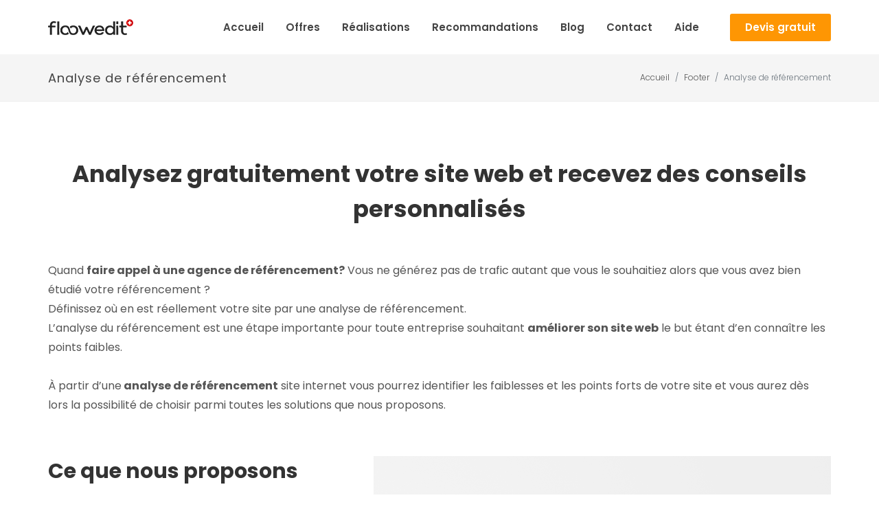

--- FILE ---
content_type: text/html; charset=UTF-8
request_url: https://www.floowedit.com/analyse-de-referencement
body_size: 9493
content:
<!DOCTYPE html><html lang="fr-CH"><head><link rel="canonical" href="https://www.floowedit.com/analyse-de-referencement" /><meta charset="utf-8" /><title>Analyse gratuite de votre site internet et conseils en référencement</title><meta name="description" content="Avec une analyse de référencement vous pourrez identifier les faiblesses et les points forts de votre site rapidement et recevrez des conseils pour l'améliorer" /><link rel="stylesheet" href="/admin/skin/default/fr/topbar.css" /><meta property="og:title" content="Analyse gratuite de votre site internet et conseils en référencement"><meta property="og:type" content="website"><meta property="og:description" content="Avec une analyse de référencement vous pourrez identifier les faiblesses et les points forts de votre site rapidement et recevrez des conseils pour l'améliorer"><meta property="og:locale" content="fr_CH"><meta property="og:url" content="https://www.floowedit.com/analyse-de-referencement"><meta property="og:image" content="https://www.floowedit.com/upload/images/open-graph/floowedit.png"><meta property="og:image:width" content=1200><meta property="og:image:height" content=627><link rel="apple-touch-icon" sizes="180x180" href="apple-touch-icon.png"><link rel="icon" type="image/png" sizes="32x32" href="favicon-32x32.png"><link rel="icon" type="image/png" sizes="16x16" href="favicon-16x16.png"><link rel="manifest" href="site.webmanifest"><link rel="mask-icon" href="safari-pinned-tab.svg" color="#fe9603"><meta name="msapplication-TileColor" content="#fe9603"><meta name="theme-color" content="#ffffff"><link rel="stylesheet" href="/modules/js/jquery-ui/css/topbar_content/jquery-ui-1.8.16.custom.css" /><link rel="stylesheet" href="/modules/js/jquery/jquery.multiselect.css" /><link rel="stylesheet" href="/modules/js/validation/css/validationEngine.jquery.css" /><link rel="stylesheet" href="/modules/cart/cart.css" /><link rel="stylesheet" href="templates/css/bootstrap.css" /><link rel="stylesheet" href="templates/style.css" /><link rel="stylesheet" href="templates/css/dark.css" /><link rel="stylesheet" href="templates/css/font-icons.css" /><link rel="stylesheet" href="templates/css/animate.css" /><link rel="stylesheet" href="templates/css/magnific-popup.css" /><link rel="stylesheet" href="templates/css/components/bs-switches.css" /><link rel="stylesheet" href="templates/css/responsive.css" /><meta name='viewport' content='initial-scale=1, viewport-fit=cover'><link rel="stylesheet" href="templates/css/colorsFE9603.css" /><link rel="stylesheet" href="templates/demos/seo/css/fonts.css" /><link rel="stylesheet" href="templates/demos/seo/seo.css" /><style> /*!Bootstrap topbar & toolbox box-sizing fixes*/ #floowedit_topbar *,#toolbox_form *{box-sizing:initial!important;-moz-box-sizing:initial!important;-webkit-box-sizing:initial!important;-o-box-sizing:initial!important}#floowedit_topbar button.ui-multiselect{box-sizing:border-box!important;max-width:100%}div#topbar_form_content table tbody tr td:nth-child(2){max-width:100px!important;word-break:break-all}#topbar_rightcontent h1:before,#topbar_rightcontent h2:before,#topbar_rightcontent h3:before,#topbar_rightcontent h4:before,#topbar_rightcontent h5:before,#topbar_rightcontent h6:before{display:none}#floowedit_topbar .tooltip{float:left;opacity:1}.ui-multiselect-checkboxes{height:auto!important} /*discrete link*/ a.discrete-link { color:#555 }/*should match body's text color*/ h3 a.discrete-link { color:#333 } a.discrete-link:hover { opacity:.8; filter:alpha(opacity=80); text-decoration:none; -webkit-transition:opacity .2s linear; transition:opacity .2s linear } a.discrete-link:focus, a.discrete-link:visited { text-decoration: none } /*skype*/ .touch-visible { display: none; } /*on touch devices, show href="templates/tel"*/ @media only screen and (-webkit-min-device-pixel-ratio: 1.5), only screen and (min-resolution: 144dpi), only screen and (min-resolution: 1.5dppx) { .touch-hidden { display: none; } .touch-visible { display: inline-block; } } </style><link rel="stylesheet" href="templates/css/custom.css" /><link rel="stylesheet" href="/admin/user.css" /><link rel="stylesheet" href="/admin/skin/default/fr/topbar.css" /><script>dataLayer=[];</script><script>(function(w,d,s,l,i){w[l]=w[l]||[];w[l].push({'gtm.start':new Date().getTime(),event:'gtm.js'});var f=d.getElementsByTagName(s)[0],j=d.createElement(s),dl=l!='dataLayer'?'&l='+l:'';j.async=true;j.src='https://www.googletagmanager.com/gtm.js?id='+i+dl;f.parentNode.insertBefore(j,f)})(window,document,'script','dataLayer','GTM-MPKCD4J');</script><noscript><div style=display:inline><img height=1 width=1 style=border-style:none alt src="//googleads.g.doubleclick.net/pagead/viewthroughconversion/995870152/?value=0&amp;guid=ON&amp;script=0"/></div></noscript><noscript><img height="1" width="1" alt="" style="display:none" src="//www.facebook.com/tr?id=1598004703805755&amp;ev=PixelInitialized" /></noscript><call-us-selector phonesystem-url="https://irideso.3cx.ch:5001" party="LiveChat590282"></call-us-selector><script>(function(h,o,t,j,a,r){h.hj=h.hj||function(){(h.hj.q=h.hj.q||[]).push(arguments)};h._hjSettings={hjid:1592042,hjsv:6};a=o.getElementsByTagName('head')[0];r=o.createElement('script');r.async=1;r.src=t+h._hjSettings.hjid+j+h._hjSettings.hjsv;a.appendChild(r)})(window,document,'https://static.hotjar.com/c/hotjar-','.js?sv=');</script></head><body class="stretched " data-module="page" data-theme="canvas" data-country="" data-currency="EUR"><div id="site_IxLkIP7DQ5"><noscript><iframe src="https://www.googletagmanager.com/ns.html?id=GTM-MPKCD4J" height="0" width="0" class="hidden"></iframe></noscript><div id="wrapper"><header id="header" class=" clearfix"><div id="header-wrap"><div class="container clearfix"><div id="primary-menu-trigger"><i class="icon-reorder"></i></div><div id="logobloc"><a href="/" class="standard-logo" data-dark-logo="templates/images/logo-dark.png"><img src="images/logo.png" alt="floowedit Sàrl"></a><a href="/" class="retina-logo" data-dark-logo="templates/images/logo-dark@2x.png"><img src="images/logo@2x.png" alt="floowedit Sàrl"></a></div><nav id="primary-menu" class="with-arrows"><ul><li class=""><a href="/" ><div>Accueil</div></a></li><li class=""><a href="/prix-site-internet" ><div>Offres</div></a></li><li class=""><a href="/realisations" ><div>Réalisations</div></a></li><li class=""><a href="/recommandations" ><div>Recommandations</div></a></li><li class=" mega-menu"><a href="/blog" ><div>Blog</div></a></li><li class=""><a href="/contact" ><div>Contact</div></a></li><li><a href="/aide"><div>Aide</div></a></li></ul><a href="/creation-de-site-internet#rappel" class="button button-rounded fright leftmargin-sm">Devis gratuit</a></nav></div></div></header><section id="page-title" class="page-title-mini"><div class="container clearfix"><p class="h1">Analyse de référencement</p><ol class="breadcrumb"><li class="breadcrumb-item"><a href="/">Accueil</a></li><li class="breadcrumb-item"><a href="/engagement-qualite">Footer</a></li><li class="breadcrumb-item active" aria-current="page">Analyse de référencement</li></ol></div></section><section id="content"><div class="content-wrap pb-0"><div id="content_IxLkIP7DQ5"><div class="container"><div><div rel="test" class="tab_13 button_1146 tab_13 button_1146"><div id="module_page"><h1>Analysez gratuitement votre site web et recevez des conseils personnalis&eacute;s</h1><p>Quand <strong>faire appel &agrave; une agence de r&eacute;f&eacute;rencement?</strong> Vous ne g&eacute;n&eacute;rez pas de trafic autant que vous le souhaitiez alors que vous avez bien &eacute;tudi&eacute; votre r&eacute;f&eacute;rencement ?&nbsp;<br /> D&eacute;finissez o&ugrave; en est r&eacute;ellement votre site par une analyse de r&eacute;f&eacute;rencement.&nbsp;<br /> L&rsquo;analyse du r&eacute;f&eacute;rencement est une &eacute;tape importante pour toute entreprise souhaitant <strong>am&eacute;liorer son site web</strong> le but &eacute;tant d&rsquo;en conna&icirc;tre les points faibles.<br /> &nbsp;<br /> &Agrave; partir d&rsquo;une<strong> analyse de r&eacute;f&eacute;rencement</strong> site internet vous pourrez identifier les faiblesses et les points forts de votre site et vous aurez d&egrave;s lors la possibilit&eacute; de choisir parmi toutes les solutions que nous proposons.</p><div class="clearfix"><div class="col_two_fifth topmargin-sm"><h2 style="text-align: left;">Ce que nous&nbsp;proposons</h2><ul class="facheck"><li>En premier lieu nous mettons &agrave; votre disposition notre outil d&rsquo;analyse de r&eacute;f&eacute;rencement gratuitement sans contrainte et sans engagement.<br /> &nbsp;</li><li>Apr&egrave;s avoir rempli et envoy&eacute; votre URL, notre &eacute;quipe vous transmettra votre analyse de r&eacute;f&eacute;rencement.</li><li>Par la suite nos experts aborderont avec vous les parties qui n&eacute;cessitent une attention particuli&egrave;re afin d&rsquo;am&eacute;liorer la visibilit&eacute; de votre site, par exemple<br /> &nbsp;</li><li>un audit de vos mots cl&eacute;s, un audit technique ainsi qu&rsquo;une analyse des backlinks et de vos concurrents.<br /> &nbsp;</li><li>Avec votre approbation nous passons &agrave; la d&eacute;tection des parties urgentes &agrave; traiter pour une am&eacute;lioration rapide et&nbsp; efficiente de votre site web.</li></ul></div><div class="col_three_fifth topmargin-sm bottommargin col_last"><img alt="" class="fadeInRightBig animated" data-animate="fadeInLeftBig" src="upload/images/analyse-seo.png" /></div></div><p class="sub-title" style="text-align: center;">A partir de ce moment, un devis est &eacute;tabli pour chaque prestation &agrave; r&eacute;aliser.</p><p>Nous proposons aussi des travaux d&rsquo;am&eacute;lioration pour la mise en conformit&eacute; de votre site internet selon les normes de Google. Notez qu&rsquo;un site respectant les normes Google b&eacute;n&eacute;ficie toujours d&rsquo;une&nbsp; meilleure visibilit&eacute;, d&rsquo;une compatibilit&eacute; avec les principaux navigateurs sur le march&eacute; et ainsi d&rsquo;une bonne ergonomie pour tous les utilisateurs.</p></div></div></div></div><div class="section m-0 pb-0"><div class="container"><div class="promo text-left promo-border bottommargin"><h3>Oui un site web professionnel <br class="d-xs-none"> et pas cher c'est possible</h3><a class="button button-xlarge button-rounded" href="/">Découvrir floowedit</a></div></div></div></div></div></section><footer id="footer" class="noborder bg-white"><div class="container"><div class="footer-widgets-wrap row pb-5 clearfix"><div class="col-md-8"><div class="widget clearfix"><img src="images/footer-widget-logo.png" alt="floowedit Sàrl" class="alignleft" style="margin-top: 8px; padding-right: 18px; border-right: 1px solid #DDD;"><div id="41727261795f666f6f7465725f736c6f67616e5f636f6e74657874315f696e7465726e6174696f6e616c5f616c6c" class="brick brick_cke "><p><strong>Notre objectif :</strong> Fournir un service apr&egrave;s-vente de qualit&eacute; et assurer le bon fonctionnement de votre&nbsp;site internet quoiqu&#39;il arrive.</p></div><div class="line line-sm mt-0"></div><div class="bottommargin-sm widget_links"><div id="41727261795f666f6f7465725f6c696e6b735f696e7465726e6174696f6e616c5f616c6c" class="brick brick_cke "><div class="row"><div class="col-sm-3"><ul><li><a href="/recommandations">Recommandations</a></li><li><a href="/services">Services sur mesure</a></li><li><a href="/logiciel-cms-web">Floowedit le&nbsp;logiciel de cr&eacute;ation de site internet professionnel</a></li></ul></div><div class="col-sm-3"><ul><li><a href="/service-apres-vente">Service apr&egrave;s-vente</a></li><li><a href="/engagement-qualite">Garantie qualit&eacute;</a></li><li><a href="/partenaires">Nos agences web</a></li><li><a href="/partenariats">Partenariats</a></li></ul></div><div class="col-sm-3"><ul><li><a href="/referencement-web">R&eacute;f&eacute;rencement web</a></li><li><a href="/analyse-de-referencement">Analyse&nbsp;r&eacute;f&eacute;rencement</a></li><li><a href="/transferer-son-site">Transf&eacute;rer son site</a></li><li><a href="/gestion-de-site-web">Gestion de site&nbsp;web</a></li></ul></div><div class="col-sm-3"><ul><li><a href="/reserver-un-nom-de-domaine">R&eacute;server un nom de domaine</a></li><li><a href="/certifications-google">Certifications Google</a></li><li><a href="/abonnement">Abonnement</a></li></ul></div></div></div></div></div></div><div class="col-md-4"><div class="widget clearfix"><div class="row clearfix"><div class="col-12"><div class="feature-box fbox-light" style="padding-left: 70px"><div class="fbox-icon"><i class="icon-envelope nobg noborder"></i></div><span class="text-muted">Ecrivez-nous:</span><br><h3 class="nott ls0 t600"><a href="mailto:&#x63;&#x6F;&#x6E;&#x74;&#x61;&#x63;&#x74;&#x40;&#x66;&#x6C;&#x6F;&#x6F;&#x77;&#x65;&#x64;&#x69;&#x74;&#x2E;&#x63;&#x6F;&#x6D;" class="discrete-link">&#x63;&#x6F;&#x6E;&#x74;&#x61;&#x63;&#x74;&#x40;&#x66;&#x6C;&#x6F;&#x6F;&#x77;&#x65;&#x64;&#x69;&#x74;&#x2E;&#x63;&#x6F;&#x6D;</a></h3></div></div><div class="col-12 mt-4"><div class="feature-box fbox-light" style="padding-left: 70px"><div class="fbox-icon"><i class="icon-phone3 nobg noborder"></i></div><span class="text-muted">Appelez-nous (Lun-ven: 8h - 18h):</span><br><h3 class="nott ls0 t600"><a href="tel:0041225520587" class="touch-visible discrete-link">+41 (0)22 552 05 87</a><a href="callto:0041225520587" class="touch-hidden discrete-link">+41 (0)22 552 05 87</a></h3></div></div></div></div><div class="widget clearfix" style="margin-bottom: -20px;"><div class="row"><div class="col-lg-6 col-md-12 col-6 clearfix bottommargin-sm pr-0"><a href="/aide" class="social-icon si-dark si-colored si-google nobottommargin" style="margin-right: 10px;"><i class="icon-question-circle"></i><i class="icon-question-circle"></i></a><a href="/aide" class="text-dark"><small style="display: block; margin-top: 3px;"><strong>Centre d'aide</strong><br>Assistance</small></a></div><div class="col-lg-6 col-md-12 col-6 clearfix bottommargin-sm"><a href="https://www.facebook.com/floowedit" target="_blank" class="social-icon si-dark si-colored si-facebook nobottommargin" style="margin-right: 10px;"><i class="icon-facebook"></i><i class="icon-facebook"></i></a><a href="https://www.facebook.com/floowedit" target="_blank" class="text-dark"><small style="display: block; margin-top: 3px;"><strong>Suivez-nous</strong><br>sur Facebook</small></a></div><div class="col-lg-6 col-md-12 col-6 clearfix bottommargin-sm"><a href="https://www.youtube.com/channel/UC7hxD-kYAdSf025xJGsYh6A" target="_blank" class="social-icon si-dark si-colored si-youtube nobottommargin" style="margin-right: 10px;"><i class="icon-youtube"></i><i class="icon-youtube"></i></a><a href="https://www.youtube.com/channel/UC7hxD-kYAdSf025xJGsYh6A" target="_blank" class="text-dark"><small style="display: block; margin-top: 3px;"><strong>Suivez-nous</strong><br>sur Youtube</small></a></div><div class="col-lg-6 col-md-12 col-6 clearfix bottommargin-sm"><a href="https://www.instagram.com/floowedit/" target="_blank" class="social-icon si-dark si-colored si-instagram nobottommargin" style="margin-right: 10px;"><i class="icon-instagram"></i><i class="icon-instagram"></i></a><a href="https://www.instagram.com/floowedit/" target="_blank" class="text-dark"><small style="display: block; margin-top: 3px;"><strong>Suivez-nous</strong><br>sur Instagram</small></a></div></div></div></div></div></div><div id="copyrights" style="background: url('templates/upload/images/bg/footer.svg') no-repeat top center; background-size: cover; padding-top: 70px;"><div class="container clearfix"><div class="col_half"> Réalisé avec <i class="icon-heart red"></i> par floowedit &copy; 2026. Tous droits réservés<br><div class="copyright-links"><span class="atc" data-atc="aHR0cHM6Ly9kb2NzLmdvb2dsZS5jb20vZG9jdW1lbnQvZC8xUTNWUEJicy1ycEp5bktCT1VMcE9CTlBUeUFmTVplRzIwYmlnZ2N6QjVVby9lZGl0P3VzcD1zaGFyaW5n" data-blank="1">CGV</span> / <span class="atc" data-atc="aHR0cHM6Ly9kb2NzLmdvb2dsZS5jb20vZG9jdW1lbnQvZC8xdHB0bzVubkJRNkxNQmIwdFd1Tm55QWtUOW9DQWw3cC1oY3BwVlRibUZNYy9lZGl0P3VzcD1zaGFyaW5n" data-blank="1">CGU</span> / <span class="atc" data-atc="L21lbnRpb25zLWxlZ2FsZXM=">Mentions légales</span></div></div><div class="col_half col_last tright"><div class="copyrights-menu copyright-links clearfix"><a href="/presentation-societe">Présentation</a> / <a href="/presentation-societe">A propos</a> / <a href="/prix-site-internet">Offres</a> / <a href="/realisations">Réalisations</a> / <a href="/plan-du-site">Plan du site</a></div><div><a href="//www.dmca.com/Protection/Status.aspx?ID=4c29151d-ad54-4275-9650-7dc659d747ac" title="DMCA.com Protection Status" class="dmca-badge"><img src ="https://images.dmca.com/Badges/dmca-badge-w150-5x1-11.png?ID=4c29151d-ad54-4275-9650-7dc659d747ac" alt="DMCA.com Protection Status" /></a></div></div></div></div><ul id="mobile-actions" class="visible-phone"><li><a href="tel:0041225520587"><i class="icon-phone"></i><br>Appellez-nous</a></li><li class="bgcolor"><a href="/#rappel"><i class="icon-files"></i><br>Devis gratuit</a></li></ul></footer><div class="clear"></div></div><script src="templates/js/jquery.js"></script><script src="templates/js/jquery-migrate.min.js"></script><script src="/modules/js/jquery/jquery-ui-1.8.23.custom.min.js"></script><script src="/modules/js/jquery/jquery.multiselect.min.js"></script><script src="/modules/js/jquery/jquery-sortable.js"></script><script src="/modules/js/jquery-ui/js/jquery-ui-timepicker-addon.js"></script><script src="/modules/js/validation/js/languages/jquery.validationEngine-fr.js"></script><script src="/modules/js/validation/js/jquery.validationEngine.js"></script><script src="/modules/plupload/js/plupload.full.js"></script><script src="/modules/cookiebar/cookiebar-latest.min.js?forceLang=fr&theme=white&tracking=1&thirdparty=1&noGeoIp=1&remember=30"></script><script src="/modules/js/jquery-ui/js/jquery.ui.datepicker-fr.js"></script><script src="/modules/js/jquery-ui/js/jquery-ui-timepicker-fr.js
        "></script><script>WebFontConfig={google:{families:['Poppins:300,400,500,600,700,900']}};(function(){var wf=document.createElement('script');wf.src=('https:'==document.location.protocol ? 'https':'http')+'://ajax.googleapis.com/ajax/libs/webfont/1.5.18/webfont.js';wf.type='text/javascript';wf.async='true';var s=document.getElementsByTagName('script')[0];s.parentNode.insertBefore(wf,s)})();</script><script src="templates/js/plugins.js"></script><script src="templates/js/functions.js"></script><script>jQuery.fn.modal.Constructor.prototype._enforceFocus=function _enforceFocus(){var _t4=this;jQuery(document).on(Event.FOCUSIN,function(event){if(document !==event.target && _t4._element !==event.target && jQuery(_t4._element).has(event.target).length===0 && !jQuery(event.target.parentNode).hasClass('cke_dialog_ui_input_select')&& !jQuery(event.target.parentNode).hasClass('cke_dialog_ui_input_text')){_t4._element.focus()}})};</script><script>jQuery(document).ready(function($){function pricingSwitcher(elementCheck,elementParent,elementPricing){elementParent.find('.pts-left,.pts-right').removeClass('pts-switch-active');elementPricing.find('.pts-switch-content-left,.pts-switch-content-right').addClass('hidden');if(elementCheck.filter(':checked').length > 0){elementParent.find('.pts-right').addClass('pts-switch-active');elementPricing.find('.pts-switch-content-right').removeClass('hidden')}else{elementParent.find('.pts-left').addClass('pts-switch-active');elementPricing.find('.pts-switch-content-left').removeClass('hidden')}}$('.pts-switcher').each(function(){var element=$(this),elementCheck=element.find(':checkbox'),elementParent=$(this).parents('.pricing-tenure-switcher'),elementPricing=$(elementParent.attr('data-container'));pricingSwitcher(elementCheck,elementParent,elementPricing);elementCheck.on('change',function(){pricingSwitcher(elementCheck,elementParent,elementPricing)})})});</script><script type=text/javascript>/*<![CDATA[*/var google_conversion_id=995870152;var google_custom_params=window.google_tag_params;var google_remarketing_only=true;/*]]>*/</script><script type=text/javascript src=//www.googleadservices.com/pagead/conversion.js></script><script>/*<![CDATA[*/(function(){var _fbq=window._fbq ||(window._fbq=[]);if(!_fbq.loaded){var fbds=document.createElement('script');fbds.async=true;fbds.src='//connect.facebook.net/en_US/fbds.js';var s=document.getElementsByTagName('script')[0];s.parentNode.insertBefore(fbds,s);_fbq.loaded=true}_fbq.push(['addPixelId','1598004703805755'])})();window._fbq=window._fbq ||[];window._fbq.push(['track','PixelInitialized',{}]);/*]]>*/</script><script defer src="https://downloads-global.3cx.com/downloads/livechatandtalk/v1/callus.js" id="tcx-callus-js" charset="utf-8"></script><script src="templates/js/link-obfuscator.js"></script><script src="templates/js/smoothscroll.js"></script><script>$=document.id</script><script src="/modules/js/mootools/mootools-core.js"></script><script src="/modules/js/mootools/mootools-more.js"></script><script src="/modules/js/mootools/datepicker/datepicker.js"></script><script src="/modules/js/tinytab.js"></script><script src="/modules/floowedit.js"></script><script type="application/ld+json">{"@context":"http://schema.org","@type":"LocalBusiness","name":"floowedit","description":"Nous créons pour vous un site web professionnel de A à Z et sur-mesure que vous pourrez modifier vous-même très facilement et dont vous serez fier,un site qui fera connaître votre entreprise. Basée à Yverdon,notre agence web à été fondée en 2011,dès le départ spécialisé dans la création de site web pas cher nous avons décidé de ne pas nous imposer de limites géographiques et grâce à cela nous avons appris à travailler avec des clients de tous horizons,c'est ça la magie d'internet ! Et c'est cette belle aventure qui nous a apporté une grande expérience et un savoir-faire dans la communication et la vente par internet.","image":"https://www.floowedit.com/upload/images/open-graph/floowedit.png","telephone":"+41(0)22 552 05 87","email":"contact@floowedit.com","address":{"@type":"PostalAddress","streetAddress":"Route de Lausanne 17","addressLocality":"Yverdon-Les-Bains","addressRegion":"Vaud","addressCountry":"Suisse","postalCode":"1400"},"url":"https://www.floowedit.com","sameAs":["https://www.facebook.com/floowedit","https://www.instagram.com/floowedit/","https://www.youtube.com/channel/UC7hxD-kYAdSf025xJGsYh6A"],"priceRange":"€","aggregateRating":{"@type":"AggregateRating","ratingValue":"4,5","bestRating":"5","worstRating":"0","reviewCount":"10"},"review":[{"@type":"Review","author":{"@type":"Person","name":"M. Delpeuch"},"datePublished":"2020-06-16","reviewRating":{"@type":"Rating","ratingValue":"4,5","bestRating":"5","worstRating":"0"},"reviewBody":"Nous sommes très heureux d'avoir fait appel à l'agence Floowedit pour réaliser notre site internet. La collaboration a été très efficace,précise et professionnelle aussi bien dans la réalisation que dans le suivi. Ce fût un réel plaisir de travailler avec cette équipe dynamique et réactive. Nous recommandons vivement cette agence à toute personne désirant réaliser un site internet."},{"@type":"Review","author":{"@type":"Person","name":"J-C. Pierre"},"datePublished":"2019-12-05","reviewRating":{"@type":"Rating","ratingValue":"4,5","bestRating":"5","worstRating":"0"},"reviewBody":"Service personnalisé et professionnel. Je recommande floowedit pour la création de site internet"},{"@type":"Review","author":{"@type":"Person","name":"Y. Lonfat"},"datePublished":"2019-12-05","reviewRating":{"@type":"Rating","ratingValue":"4,5","bestRating":"5","worstRating":"0"},"reviewBody":"Une équipe efficace pour la création de site internet professionnel"},{"@type":"Review","author":{"@type":"Person","name":"G. Quiquerez"},"datePublished":"2019-12-05","reviewRating":{"@type":"Rating","ratingValue":"4,5","bestRating":"5","worstRating":"0"},"reviewBody":"Je recommande floowedit,personnellement je suis satisfait du service,équipe réactif et sympathique."},{"@type":"Review","author":{"@type":"Person","name":"D. Maglia"},"datePublished":"2019-11-29","reviewRating":{"@type":"Rating","ratingValue":"4,5","bestRating":"5","worstRating":"0"},"reviewBody":"Je tiens à vous remercier pour votre excellent service. Si je devais qualifier votre entreprise en trois mots,je dirais:professionnalisme,serviabilité et amabilité. Je n’hésiterai pas à vous recommander à toute personne qui pourrait avoir besoin de vos services."},{"@type":"Review","author":{"@type":"Person","name":"Daniel H."},"datePublished":"2015-02-01","reviewRating":{"@type":"Rating","ratingValue":"4,5","bestRating":"5","worstRating":"0"},"reviewBody":"La simplicité de l'interface de gestion de l'environnement Floowedit liée à des fonctionnalités illimitées en font un outil professionnel pour gérer la présence sur Internet de l'entreprise. Le support est à l'image du produit,réactivité et compétence y sont associés."},{"@type":"Review","author":{"@type":"Person","name":"Marielle S."},"datePublished":"2015-01-23","reviewRating":{"@type":"Rating","ratingValue":"4,5","bestRating":"5","worstRating":"0"},"reviewBody":"Ayant fait appel aux services de floowedit dans le cadre de l'amélioration de mon site internet,je ne peux que recommander leurs services,efficaces,innovants et évolutifs. L'entreprise propose des interfaces sur-mesure pour la gestion de votre site internet,faciles d'utilisation et plaisantes à utiliser!"},{"@type":"Review","author":{"@type":"Person","name":"Jessica P."},"datePublished":"2015-01-08","reviewRating":{"@type":"Rating","ratingValue":"4,5","bestRating":"5","worstRating":"0"},"reviewBody":"Floowedit est une entreprise professionnelle et réactive. J'ai fait plusieurs fois appel à votre collaboratrice,Alexandra qui est très compétente et d'une grande gentillesse. Je suis satisfaite du service clientèle et je recommande vivement l'entreprise,à mon entourage!"},{"@type":"Review","author":{"@type":"Person","name":"Laëtitia M."},"datePublished":"2014-12-22","reviewRating":{"@type":"Rating","ratingValue":"4,5","bestRating":"5","worstRating":"0"},"reviewBody":"floowedit est un système accessible à tous. La plateforme permet d'actualiser son site internet simplement et rapidement,tout en offrant la possibilité de se démarquer avec un design personnalisé. Des solutions sont proposées pour toute demande spécifique. Fiable,sécurisé et professionnel,je recommande floowedit."},{"@type":"Review","author":{"@type":"Person","name":"Camille M."},"datePublished":"2014-06-10","reviewRating":{"@type":"Rating","ratingValue":"4,5","bestRating":"5","worstRating":"0"},"reviewBody":"Un partenaire de choix et une bonne complémentarité dans la création de tous nos sites internet."}]}</script><script>(function(){var data=[{"@context":"https://schema.org","@type":"SiteNavigationElement","name":"Accueil","url":"http://www.floowedit.com//creation-de-site-internet-suisse"},{"@context":"https://schema.org","@type":"SiteNavigationElement","name":"Offres","url":"http://www.floowedit.com//prix-boutique-en-ligne"},{"@context":"https://schema.org","@type":"SiteNavigationElement","name":"Réalisations","url":"http://www.floowedit.com//realisations"},{"@context":"https://schema.org","@type":"SiteNavigationElement","name":"Recommandations","url":"http://www.floowedit.com//recommandations"},{"@context":"https://schema.org","@type":"SiteNavigationElement","name":"Blog","url":"http://www.floowedit.com//blog"},{"@context":"https://schema.org","@type":"SiteNavigationElement","name":"Contact","url":"http://www.floowedit.com//contact"}];var script=document.createElement('script');script.type='application/ld+json';script.innerHTML=JSON.stringify(data);document.getElementsByTagName('head')[0].appendChild(script)})(document);</script><script>jQuery(function(){jQuery('#module_page').css('cursor','text');jQuery('#module_page').click(function(){toolboxaction('editpage')})});</script><script src="https://images.dmca.com/Badges/DMCABadgeHelper.min.js"></script><script>var m=jQuery('#mobile-actions'),w=jQuery(window),o=parseInt(w.scrollTop()),r=false;jQuery(window).load(function(){setTimeout(function(){r=true},500)});w.on('scroll',function(){var n=parseInt(w.scrollTop());if(m.is(":visible")&& r){if(n>5){jQuery('#cookie-bar').remove();var o=30,n=new Date;n.setDate(n.getDate()+parseInt(o));var i=encodeURI("CookieAllowed")+(null===o ? "":";expires="+n.toUTCString()+";path=/");document.cookie="cookiebar="+i}}o=n});</script></div><div id="tools_IxLkIP7DQ5"><div id="floowedit_topbar" style="display: block; top: -80px"><div id="topbar_header"><img id="logo" src="/admin/retailer/floowedit_logo.png" title="floowedit" alt="floowedit"><form action="//fesrv4.floowedit.com/admin/account.php?cmd=login" method="post" name="topbar_header_form" id="topbar_header_form" rel="nofollow"><div class="formfield"><input name="username" id="login_username" type="text" class="ok validate[required]" value="identifiant" onblur="if(this.value=='') this.value='identifiant'" onfocus="if(this.value=='identifiant') this.value=''" /></div><div class="formfield"><input name="password" id="login_password" type="password" class="ok validate[required]" value="mot de passe" onblur="if(this.value=='') this.value='mot de passe'" onfocus="if(this.value=='mot de passe') this.value=''" /></div><input type="hidden" name="guest_origine" value="www.floowedit.com" /><input type="hidden" name="guest_uri" value="/analyse-de-referencement" /><input type="hidden" name="guest_lang" value="" /><input type="hidden" name="guest_button" value="" /><input type="hidden" name="guest_tab" value="" /><input class="loginbutton" type="submit" value="Connexion"/></form></div></div></div><script>jQuery(document).ready(function(){jQuery("#customform_form").validationEngine();});</script></body></html>

--- FILE ---
content_type: text/css
request_url: https://www.floowedit.com/templates/css/colorsFE9603.css
body_size: 1754
content:
::selection{background:#fe9603}::-moz-selection{background:#fe9603}::-webkit-selection{background:#fe9603}#logobloc a:hover,#portfolio-navigation a:hover,#primary-menu div ul li.current>a,#primary-menu div ul li:hover>a,#primary-menu ul li .mega-menu-content.style-2 ul.mega-menu-column>li.mega-menu-title>a:hover,#primary-menu ul li.current>a,#primary-menu ul li:hover>a,#primary-menu ul ul li:hover>a,#top-cart>a:hover,#wrapper .ui-widget-content .tab-content a:not(.button),.atc,.breadcrumb a:hover,.btn-link,.clear-rating-active:hover,.comment-content .comment-author a:hover,.dark .post-timeline .entry:hover .entry-timeline,.dark .post-timeline .entry:hover .timeline-divider,.entry-meta li a:hover,.entry-title h2 a:hover,.feature-box.fbox-border .fbox-icon i,.feature-box.fbox-border .fbox-icon img,.feature-box.fbox-plain .fbox-icon i,.feature-box.fbox-plain .fbox-icon img,.header-extras li .he-text span,.ipost .entry-title h3 a:hover,.ipost .entry-title h4 a:hover,.mpost .entry-title h4 a:hover,.portfolio-desc .h3 a:hover,.portfolio-desc h3 a:hover,.portfolio-filter li a:hover,.portfolio-overlay a:hover,.post-timeline .entry:hover .entry-timeline,.post-timeline .entry:hover .timeline-divider,.pricing-box.best-price .pricing-price,.process-steps li.active h5,.process-steps li.ui-tabs-active h5,.product-price ins,.product-title h3 a:hover,.single-product .product-price,.single-product .product-title h2 a:hover,.spost .entry-title h4 a:hover,.team-title span,.top-cart-action span.top-checkout-price,a,h1>span:not(.nocolor):not(.badge),h2>span:not(.nocolor):not(.badge),h3>span:not(.nocolor):not(.badge),h4>span:not(.nocolor):not(.badge),h5>span:not(.nocolor):not(.badge),h6>span:not(.nocolor):not(.badge){color:#fe9603}.color,.dark .top-cart-item-desc a:hover,.dark.overlay-menu #header-wrap:not(.not-dark) #primary-menu>ul>li.current>a,.dark.overlay-menu #header-wrap:not(.not-dark) #primary-menu>ul>li:hover>a,.faqlist li a:hover,.iconlist-color li i,.nav-tree li.active>a,.nav-tree li.current>a,.nav-tree li:hover>a,.overlay-menu #primary-menu.dark>ul>li.current>a,.overlay-menu #primary-menu.dark>ul>li:hover>a,.portfolio-filter.style-3 li.activeFilter a,.tagcloud a:hover,.top-cart-item-desc a:hover{color:#fe9603!important}#gotoTop:hover,#page-menu ul ul,#page-menu-wrap,#page-menu.dots-menu nav li div,#page-menu.dots-menu nav li.current a,#primary-menu.style-3>ul>li.current>a,#primary-menu.sub-title>div>ul>li.current>a,#primary-menu.sub-title>div>ul>li:hover>a,#primary-menu.sub-title>ul>li.current>a,#primary-menu.sub-title>ul>li:hover>a,#top-cart>a>span,.bootstrap-switch .bootstrap-switch-handle-off.bootstrap-switch-themecolor,.bootstrap-switch .bootstrap-switch-handle-on.bootstrap-switch-themecolor,.button.button-dark:hover,.button:not(.button-white):not(.button-dark):not(.button-border):not(.button-black):not(.button-red):not(.button-teal):not(.button-yellow):not(.button-green):not(.button-brown):not(.button-aqua):not(.button-purple):not(.button-leaf):not(.button-pink):not(.button-blue):not(.button-dirtygreen):not(.button-amber):not(.button-lime):not(:hover),.checkbox-style:checked+.checkbox-style-1-label:before,.checkbox-style:checked+.checkbox-style-2-label:before,.checkbox-style:checked+.checkbox-style-3-label:before,.dark .button-dark:hover,.dark .fbox-border.fbox-effect.fbox-dark .fbox-icon i:after,.dark .fbox-effect.fbox-dark .fbox-icon i:hover,.dark .fbox-effect.fbox-dark:hover .fbox-icon i,.dark .i-circled:hover,.dark .i-rounded:hover,.dark .tagcloud a:hover,.dark ul.tab-nav.tab-nav2 li.ui-state-active a,.ei-slider-thumbs li.ei-slider-element,.entry-link:hover,.entry:after,.fbox-border.fbox-effect.fbox-dark .fbox-icon i:after,.fbox-effect.fbox-dark .fbox-icon i:hover,.fbox-effect.fbox-dark:hover .fbox-icon i,.feature-box .fbox-icon i,.feature-box .fbox-icon img,.i-circled:hover,.i-rounded:hover,.irs-bar,.irs-from,.irs-single,.irs-to,.nav-pills .nav-link.active,.nav-pills .nav-link.active:focus,.nav-pills .nav-link.active:hover,.nav-pills .show>.nav-link,.owl-carousel .owl-dots .owl-dot,.portfolio-filter li.activeFilter a,.portfolio-filter.style-4 li.activeFilter a:after,.portfolio-shuffle:hover,.promo.promo-flat,.radio-style:checked+.radio-style-3-label:before,.sale-flash,.skills li .progress,.testimonial .flex-control-nav li a,input.switch-toggle-flat:checked+label,input.switch-toggle-flat:checked+label:after,input.switch-toggle-round:checked+label:before,ul.tab-nav.tab-nav2 li.ui-state-active a{background-color:#fe9603}.bgcolor,.button.button-3d:not(.button-white):not(.button-dark):not(.button-border):not(.button-black):not(.button-red):not(.button-teal):not(.button-yellow):not(.button-green):not(.button-brown):not(.button-aqua):not(.button-purple):not(.button-leaf):not(.button-pink):not(.button-blue):not(.button-dirtygreen):not(.button-amber):not(.button-lime):hover,.owl-carousel .owl-nav [class*=owl-]:hover,.page-item.active .page-link,.page-link:focus,.page-link:hover,.process-steps li.active a,.process-steps li.ui-tabs-active a,.sidenav>.ui-tabs-active>a,.sidenav>.ui-tabs-active>a:hover{background-color:#fe9603!important}#primary-menu.style-4>ul>li.current>a,#primary-menu.style-4>ul>li:hover>a,.cart-product-thumbnail img:hover,.dark .cart-product-thumbnail img:hover,.dark .post-timeline .entry:hover .entry-timeline,.dark .post-timeline .entry:hover .timeline-divider,.dark .top-cart-item-image:hover,.feature-box.fbox-border .fbox-icon,.feature-box.fbox-outline .fbox-icon,.heading-block.border-color:after,.portfolio-filter.style-3 li.activeFilter a,.post-timeline .entry:hover .entry-timeline,.post-timeline .entry:hover .timeline-divider,.top-cart-item-image:hover{border-color:#fe9603}#primary-menu ul li .mega-menu-content,#primary-menu ul ul:not(.mega-menu-column),#primary-menu.dark ul li .mega-menu-content,#primary-menu.dark ul li .mega-menu-content.style-2,#primary-menu.dark ul ul,#primary-menu.style-6>ul>li.current>a:after,#primary-menu.style-6>ul>li>a:after,#top-cart .top-cart-content,.dark #primary-menu:not(.not-dark) ul li .mega-menu-content,.dark #primary-menu:not(.not-dark) ul li .mega-menu-content.style-2,.dark #primary-menu:not(.not-dark) ul ul,.dark #top-cart .top-cart-content,.fancy-title.title-border-color:before,.irs-from:after,.irs-single:after,.irs-to:after,.tabs.tabs-tb ul.tab-nav li.ui-tabs-active a,.top-links ul div.top-link-section,.top-links ul ul{border-top-color:#fe9603}#page-menu.dots-menu nav li div:after,.title-block{border-left-color:#fe9603}.title-block-right{border-right-color:#fe9603}.fancy-title.title-bottom-border h1,.fancy-title.title-bottom-border h2,.fancy-title.title-bottom-border h3,.fancy-title.title-bottom-border h4,.fancy-title.title-bottom-border h5,.fancy-title.title-bottom-border h6,.more-link,.tabs.tabs-bb ul.tab-nav li.ui-tabs-active a{border-bottom-color:#fe9603}.border-color,.page-item.active .page-link,.page-link:focus,.page-link:hover,.process-steps li.active a,.process-steps li.ui-tabs-active a,.tagcloud a:hover{border-color:#fe9603!important}.dark .fbox-effect.fbox-dark .fbox-icon i:after,.fbox-effect.fbox-dark .fbox-icon i:after{box-shadow:0 0 0 2px #fe9603}.dark .fbox-border.fbox-effect.fbox-dark .fbox-icon i:hover,.dark .fbox-border.fbox-effect.fbox-dark:hover .fbox-icon i,.fbox-border.fbox-effect.fbox-dark .fbox-icon i:hover,.fbox-border.fbox-effect.fbox-dark:hover .fbox-icon i{box-shadow:0 0 0 1px #fe9603}@media only screen and (max-width:991px){#primary-menu ul li .mega-menu-content.style-2>ul>li.mega-menu-title:hover>a,#primary-menu ul li .mega-menu-content.style-2>ul>li.mega-menu-title>a:hover,#primary-menu ul ul li:hover>a,body:not(.dark) #header:not(.dark) #header-wrap:not(.dark) #primary-menu>div>ul>li.current a,body:not(.dark) #header:not(.dark) #header-wrap:not(.dark) #primary-menu>div>ul>li:hover a,body:not(.dark) #header:not(.dark) #header-wrap:not(.dark) #primary-menu>ul>li.current a,body:not(.dark) #header:not(.dark) #header-wrap:not(.dark) #primary-menu>ul>li:hover a{color:#fe9603!important}#page-menu nav{background-color:#fe9603}}@media only screen and (max-width:767px){.portfolio-filter li a:hover{color:#fe9603}}


--- FILE ---
content_type: text/css
request_url: https://www.floowedit.com/templates/demos/seo/css/fonts.css
body_size: 469
content:
/* ----------------------------------------------------------------
    Fonts

    Replace your Fonts as necessary
-----------------------------------------------------------------*/


h1,
.h1,
.heading-block > p.h1,
h2,
h3,
.h3,
h4,
h5,
h6,
#logobloc,
#primary-menu ul li > a,
#primary-menu ul li .mega-menu-content.style-2 ul.mega-menu-column > li.mega-menu-title > a,
#top-search form input,
.entry-link,
.entry.entry-date-section span,
.button.button-desc,
.counter,
label,
.nav-tree li a,
.wedding-head .first-name,
.wedding-head .last-name,
.font-primary,
body,
small,
#primary-menu ul ul li > a,
.wp-caption,
.feature-box.fbox-center.fbox-italic p,
.skills li .progress-percent .counter,
.entry-meta li,
.entry-link span,
.entry blockquote p,
.more-link,
.comment-content .comment-author span,
.button.button-desc span,
.testi-content p,
.team-title span,
.before-heading,
.wedding-head .first-name span,
.wedding-head .last-name span,
.nav-tree ul ul a,
.font-body,
.product .ui-widget p,
.product .ui-widget li { font-family: 'Poppins', sans-serif; }


--- FILE ---
content_type: text/css
request_url: https://www.floowedit.com/templates/demos/seo/seo.css
body_size: 2427
content:
/* ----------------------------------------------------------------
	CSS Specific to the Seo Demo

	Some of the CSS Codes have been modified from the Original
	style.css File to match the Styling of this Demo

-----------------------------------------------------------------*/

/* Root Settings
-----------------------------------------------------------------*/
:root {
	--themecolor:  #fE9603;
	--buttonthemecolor: rgba(254,150,3,0.15);
	--badgethemecolor: rgba(254,150,3,0.09);
	--basefontsize: 16px;
	--fontfamily: 'Poppins', sans-serif;
	--headerboxshadow: 0 0 10px 5px rgba(0, 0, 0, 0.05);;
	--menufontsize: 15px;
}

/* Buttons
-----------------------------------------------------------------*/
.button,.ui-widget-content a.button {
	text-shadow: none;
	font-weight: 600;
}

.button:hover {
	transform: translateY(-1px);
	box-shadow: 0 4px 15px rgba(0,0,0,0.05);
}

#header .button { display: none; }

/* Top Links
-----------------------------------------------------------------*/
.top-links ul li { border-left: 0; }

.top-links li a img {
	position: relative;
	display: inline-block;
	border-radius: 20px;
	width: 20px;
	height: 20px;
	top: -2px;
	margin-right: 8px;
	border: 1px solid #FFF;
	background-color: #555;
}

.dark #top-social li a { color: #555; }

.border-bottom { border-color: #EEE !important;}

.feature-box h3 span { font-size: var(--basefontsize); }

.heading-block > p {
	font-size: var(--basefontsize);
	color: #777;
}

.slider-title p,
.feature-box.fbox-center p {
	font-size: calc( var(--basefontsize) - 1px );
	line-height: 1.7;
	color: #777;
	letter-spacing: 0;
}

.play-icon i {
	width: 70px;
	height: 70px;
	line-height: 71px;
	font-size: 24px;
	background: linear-gradient(60deg, #fE9603, #ff8e01, #ed9931, #f37055);
	color: #FFF;
	text-align: center;
	border-radius: 50%;
	padding-left: 4px;
	box-shadow: 0 5px 10px rgba(0, 0, 0, 0.2);
	transition: transform .3s ease;
	animation: animdgradient 3s ease alternate infinite;
	background-size: 300% 300%;
}

@keyframes animdgradient {
	0% {
		background-position: 0% 50%;
	}
	50% {
		background-position: 100% 50%;
	}
	100% {
		background-position: 0% 50%;
	}
}

.play-icon:hover i { transform: scale(1.1); }

#oc-clients .oc-item img { height: 32px; }

/* Pricing Switcher
-----------------------------------------------------------------*/
.pricing-tenure-switcher {position: relative;display: inline-block;}

.pricing-tenure-switcher .pts-left,

.pricing-tenure-switcher .pts-right,
.pricing-tenure-switcher .pts-switcher {
	display: inline-block;
	margin: 0 20px;
	height: 30px;
	float: left;
}

.pricing-tenure-switcher .pts-left,
.pricing-tenure-switcher .pts-right {
	font-size: var(--basefontsize);
	font-weight: 600;
	color: #AAA;
	line-height: 30px;
	margin: 0;
}

.pricing-tenure-switcher .pts-switch-active { color: #333; }

.pricing-tenure-switcher .pts-switcher label { margin-bottom: 0; }

input.switch-toggle-round + label:before,
input.switch-toggle-round + label {
	border-radius: 4px;
	background-color: var(--themecolor);
}

input.switch-toggle-round + label:after { border-radius: 4px }

/* Pricing Boxes
-----------------------------------------------------------------*/
.pricing-box {
	border-color: rgba(17, 18, 18, .1);
	text-align: left;
	padding: 20px;
	background-color: #FFF;
	box-shadow: none;
	margin-right: -1px;
}


/* Pricing Boxes - Title
-----------------------------------------------------------------*/
.pricing-title {
	padding: 0;
	background-color: transparent;
	border-bottom: 0;
}

.pricing-title h3 {
	margin: 0;
	font-size: 21px;
	letter-spacing: 0;
	color: #555;
	text-transform: none;
}

.pricing-title span {
	font-size: 14px;
}


/* Pricing Boxes - Price
-----------------------------------------------------------------*/
.pricing-price {
	position: relative;
	font-weight: 500;
}

.pricing-price:after { content: none; }

.pricing-price .price-tenure {
	display: block;
	font-size: 15px;
	font-weight: normal;
	color: #AAA;
	text-transform: lowercase;
}

/* Pricing Boxes - Features
-----------------------------------------------------------------*/
.pricing-features ul { padding: 0 0 20px 0; }

.pricing-features li {
	padding: 7px 0;
	font-size: 14px;
}

.pricing-features li i {
	position: relative;
	top: 2px;
	font-size: var(--basefontsize);
}


/* Pricing Boxes - Action
-----------------------------------------------------------------*/
.pricing-action {
	padding: 0;
	text-align: center;
}

/* Badge
-----------------------------------------------------------------*/
.badge {
	padding: 8px;
	font-size: 12px;
	margin-bottom: 15px;
	border-radius: 2px;
	font-weight: 500;
	line-height: .8;
}

.badge.badge-default {
	border: 1px solid var(--themecolor);
	color: var(--themecolor);
}

a.badge.color {background-color: #FE9603;color: #fff!important;}
.badge.color:hover {background-color:#444;color:#fff}

/* Testimonials Carousel
-----------------------------------------------------------------*/
.testimonials-carousel .owl-stage { padding-top: 40px }

.testimonials-carousel .owl-item {
	opacity: .6;
	transition: transform .3s ease;
	transform: scale(0.8);
}

.testimonials-carousel .owl-item.active.center {
	opacity: 1;
	transform: scale(1);
}

.testimonial {
	border: 0;
	box-shadow: 0 0 35px rgba(140, 152, 164, 0.2);
	border-radius: 0.25rem;
	padding: 25px;
}

/* Blog
-----------------------------------------------------------------*/
.entry-title h3 {
	font-size: 17px;
	margin-bottom: 13px;
}

.entry .entry-title h3 a { color: #222 !important }
body[data-module="news"] .entry .entry-title h3 a:hover {color: #FE9603 !important;}
.entry-meta li { font-style: normal; }
.entry-meta li:before { content: "\00b7"; }
.entry-meta li a { font-weight: 500; }

/* Footer
-----------------------------------------------------------------*/
.footer-big-contacts {
	color: #333;
	font-size: 20px;
	font-weight: bold;
	letter-spacing: 1px;
}

.footer-big-contacts span {
	display: block;
	font-size: 10px;
	font-weight: 400;
	text-transform: uppercase;
	color: #888;
	letter-spacing: 2px;
}

.dark .footer-big-contacts { color: rgba(255,255,255,0.8); }

.subscribe-widget .form-control { height: calc(2.25rem + 4px) !important; }

.subscribe-widget .button {
	transform: none;
	box-shadow: none;
}

.promo-section:before {
	content: '';
    position: absolute;
    top: -17%;
    left: 45%;
    width: 80%;
    height: 451px;
    background-size: 1280px 451px;
    background-repeat: no-repeat;
	background-image: url('../../upload/images/bg/hero-3.svg');
}


/* Responsive Device more than 992px (.device-md >)
-----------------------------------------------------------------*/
@media (min-width: 992px) {

	/* Slider Text
	-----------------------------------------------------------------*/
	.slider-title h2 {
		font-size: 50px;
		line-height: 1.3;
		letter-spacing: -1px;
		font-weight: 700;
		margin-bottom: 26px;
	}

	.slider-title h3 {
		font-size: 18px;
		color: #AAA;
	}
}

@media (min-width: 1200px) {

	#header.transparent-header.floating-header + #slider {
		/*top: -165px;*/
		top: -105px;
		/*margin-bottom: -165px;*/
		margin-bottom: -100px;
	}

	#header.transparent-header.floating-header { margin-top: 25px; }

	#header.transparent-header + #page-title.page-title-parallax .container { padding-top: 80px; }

	#primary-menu ul li > a {
		padding-top: 29px;
		padding-bottom: 29px;
		text-transform: none;
		letter-spacing: 0;
		font-size: var(--menufontsize);
		font-weight: 600;
	}

	#top-search {
		margin-top: 30px;
		margin-bottom: 30px;
	}

	#header, #header-wrap { height: 80px; }

	#header.sticky-header:not(.static-sticky),
	#header.sticky-header:not(.static-sticky) #header-wrap { height: 70px; }
	#header.sticky-header:not(.static-sticky):not(.sticky-style-2):not(.sticky-style-3) #logobloc img {margin-top: 23px;margin-bottom: 23px;}

	#header.sticky-header:not(.static-sticky) #primary-menu > ul > li > a {
		padding-top: 24px;
		padding-bottom: 24px;
	}

	#header.sticky-header:not(.static-sticky) #top-search {
		margin-top: 25px !important;
		margin-bottom: 25px !important;
	}

	#header .button {
		display: inline-block;
		margin: 20px 0;
		text-transform: none;
		letter-spacing: 0;
		font-size: calc( var(--basefontsize) - 1px );
		-webkit-transition: all .4s ease;
		-o-transition: all .4s ease;
		transition: all .4s ease;
	}

	#header.sticky-header .button {
		margin-top: 15px;
		margin-bottom: 15px;
	}

	/* Topbar
	-----------------------------------------------------------------*/
	#top-bar.transparent-topbar {
		display: block;
		z-index: 299;
		border-bottom: 0;
		padding-top: 15px;
	}

	#top-bar.transparent-topbar { background: transparent !important; }
}


--- FILE ---
content_type: text/css
request_url: https://www.floowedit.com/templates/css/custom.css
body_size: 1292
content:
.footnote{font-size:11px;float:right}tr.separator{background:#ffe3bb}p.sub-title{font-size:22px;font-weight:300;color:#777;display:block;margin-top:10px}h3+p.sub-title{margin-top:0}#label_rgpd{font-weight:400}ul{list-style-position:inside}ul.facheck,ul.facheck2,ul.iconlist.caret-right{list-style:none;position:relative;padding:0;margin-left:1.5em}ul.caret-right>li,ul.facheck2>li,ul.facheck>li{margin-bottom:9px}ul.caret-right.no-mb>li,ul.facheck.no-mb>li,ul.facheck2.no-mb>li{margin-bottom:0}ul.caret-right>li:before,ul.facheck2>li:before,ul.facheck>li:before{color:#fe9603;position:absolute;left:-21px}ul.facheck>li:before{font-family:lined-icons;content:"\e095"}ul.facheck2>li:before{font-family:font-icons;content:"\e98b"}ul.caret-right>li:before{font-family:font-icons;content:"\e978"}#content ol{list-style-type:none}#content ol:not(.flex-control-nav) li{padding-left:40px;counter-increment:list;margin:0 0 10px;position:relative}#content ol:not(.flex-control-nav) li:before{font-weight:700;color:#fff;text-align:center;line-height:24px;width:24px;background-color:#fe9603;content:counter(list);margin-right:15px;border-radius:13px;display:block;position:absolute;left:0;top:-2px}span.kb{border:1px solid #ccc;display:inline-block;min-width:1em;margin:-3px 2px;padding:3px 8px;border-radius:.3em;cursor:default;user-select:none;background:#fff}.modal{text-align:center}.modal-dialog{display:inline-block;text-align:left;vertical-align:middle}@media screen and (min-width:768px){.modal:before{display:inline-block;vertical-align:middle;content:" ";height:100%}}body.device-touch #copyrights{padding-bottom:80px}#mobile-actions{display:none;position:fixed;z-index:9999;bottom:0;left:0;right:0;margin:0;width:100%}#mobile-actions li{background:rgba(51,51,51,.9)}body.device-touch #mobile-actions{display:block}#mobile-actions li{float:none;width:1%;display:table-cell;list-style:none;text-align:center}#mobile-actions li a{color:#fff;cursor:pointer;display:block;text-align:center;border-right:1px solid #333;padding:12px 0 8px;font-size:12px;line-height:16px}#mobile-actions li a:hover{text-decoration:none}#mobile-actions li:last-child a{border:none}#mobile-actions li a i{font-size:20px}.feature-box.fbox-light h3{word-break:break-word}.grey{color:#999}div.grey{background:#f9f9f9}tr.separator td{border-bottom:2px solid #dee2e6}#content table.table,.feature-box.fbox-plain.fbox-small,.font14,.owl-item.active.center,.portfolio-desc span,.rassurance,.tab-container,.testimonial .testi-content,article.entry.portfolio-item{font-size:.875rem}.font15{font-size:15px}.font16{font-size:16px}.heading-block{margin-bottom:20px}@media (min-width:1200px){body.tab_13 #content .container{max-width:950px}}.brick_cke:after,.clearfix:after{content:".";display:block;clear:both;visibility:hidden;line-height:0;height:0}html[xmlns] .brick_cke,html[xmlns] .clearfix{display:block}* html .brick_cke,* html .clearfix{height:1%}#sitemap h3 a{color:inherit}#sitemap h3 a:hover{color:#fe9603}.ytcontainer{position:relative;width:100%;padding-top:56.25%}.cke_editable .ytcontainer{padding:0}a .ytcontainer{padding:0}.ytcontainer iframe{position:absolute;top:0;left:0;bottom:0;right:0;width:100%;height:100%}#cookie-bar>*{float:left!important;margin-left:20px}#captcha{border:2px solid #ddd;border-left:none}

--- FILE ---
content_type: application/x-javascript
request_url: https://www.floowedit.com/templates/js/link-obfuscator.js
body_size: 392
content:
document.addEventListener("DOMContentLoaded", function(event) {
	var classname = document.getElementsByClassName("atc");
	for (var i = 0; i < classname.length; i++) {
		//click gauche
		classname[i].addEventListener('click', myFunction, false);
		//click droit
		classname[i].addEventListener('contextmenu', myRightFunction, false);
	}
});
//fonction du click gauche
var myFunction = function(event) {
	var attribute = this.getAttribute("data-atc");
	if(event.ctrlKey || this.getAttribute("data-blank")) {
		var newWindow = window.open(decodeURIComponent(window.atob(attribute)), '_blank');
		newWindow.focus();
	}
	else {
		document.location.href= decodeURIComponent(window.atob(attribute));
	}
};
//fonction du click droit
var myRightFunction = function(event) {
	var attribute = this.getAttribute("data-atc");
	if(event.ctrlKey) {
		var newWindow = window.open(decodeURIComponent(window.atob(attribute)), '_blank');
		newWindow.focus();
	}
	else {
		window.open(decodeURIComponent(window.atob(attribute)),'_blank');
	}
}


--- FILE ---
content_type: application/x-javascript
request_url: https://www.floowedit.com/templates/js/smoothscroll.js
body_size: 1134
content:
/**
 * Fix the header hiding a portion of a content after clicking on a anchor
 */
var header, stickyclass, nonstickybelow;

jQuery(document).ready(function($) {
	var win = $(window);
	/**
	 * Smooth Scrolling onclick
	 * https://css-tricks.com/snippets/jquery/smooth-scrolling/
	 * Change the following variables
	 * @header: ID of the header
	 * @stickyclass: the class that makes @header sticky on scroll
	 * @nonstickybelow: if the sticky effect is disabled on small screens (ex: 0-991px), specify the resolution + 1px (ex: 992). Set to 0 if not
	 */
	header = $("#header");
	stickyclass = "sticky-header";
	nonstickybelow = 0;
	// Select all links with hashes
	$('a[href^="#"]')
	// add some exceptions
	.not('[href="#"]')
	.not('[href="#0"]')
	.not('[data-toggle="modal"]')
	.not('[data-fancybox-type]')
	.not('.noscroll')
	.click(function(event) {
		// On-page links
		if(location.pathname.replace(/^\//, '') == this.pathname.replace(/^\//, '') && location.hostname == this.hostname) {
			// Figure out element to scroll to
			var target = $(this.hash);
			target = target.length ? target : $('[name=' + this.hash.slice(1) + ']');
			// Does a scroll target exist?
			if(target.length) {
				// Only prevent default if animation is actually gonna happen
				event.preventDefault();
				header.addClass("no-animation "+(!header.hasClass(stickyclass)?stickyclass:""));
				setTimeout(function() {
					var h = header.height();
					// if the sticky header has 0 height, get its children's total height as a replacement
					if(h<1) {
						header.children(':visible').each(function() {
							h += $(this).outerHeight(true);
						});
					}
					$('html, body').animate({
						scrollTop: target.offset().top - (win.width()<nonstickybelow?0:h)
					},
					250);
				},
				100);
			}
		}
	});
});	/*jQuery ready*/


jQuery(window).load(function() {
	/**
	 * Smooth Scrolling onload
	 */
	var $ = jQuery,
	win = $(window);
	if(window.location.hash.replace('#', '')!='') {
		// Figure out element to scroll to
		var target = $(window.location.hash);
		target = target.length ? target : $('[name=' + this.hash.slice(1) + ']');
		// Does a scroll target exist?
		if(target.length) {
			// on desktop: put sticky class on the header but prevent it from animating during scroll
			if(win.width()>=nonstickybelow)
				header.addClass("no-animation " + (!header.hasClass(stickyclass)?stickyclass:""));
			// on desktop: add header's height to the scroll amount on desktop
			var h = header.height();
			// if the sticky header has 0 height, get its children's total height as a replacement
			if(h<1) {
				header.children(':visible').each(function() {
					h += $(this).outerHeight(true);
				});
			}
			$('html, body').animate({
				scrollTop: target.offset().top - (win.width()<nonstickybelow?0:h)
			},
			250);
		}
	}

});	/*jQuery load*/


--- FILE ---
content_type: text/plain
request_url: https://www.google-analytics.com/j/collect?v=1&_v=j102&aip=1&a=2063812339&t=pageview&_s=1&dl=https%3A%2F%2Fwww.floowedit.com%2Fanalyse-de-referencement&ul=en-us%40posix&dt=Analyse%20gratuite%20de%20votre%20site%20internet%20et%20conseils%20en%20r%C3%A9f%C3%A9rencement&sr=1280x720&vp=1280x720&_u=YEBAAUABAAAAACAAoB~&jid=1830501989&gjid=876805956&cid=1984054041.1768664812&tid=UA-57581410-1&_gid=748482668.1768664812&_r=1&_slc=1&gtm=45He61f0h2n81MPKCD4Jv79392961za200zd79392961&gcd=13l3l3l3l1l1&dma=0&tag_exp=103116026~103200004~104527907~104528501~104684208~104684211~105391252~115616986~115938465~115938468~117041588&z=1214456133
body_size: -450
content:
2,cG-79372HGS6X